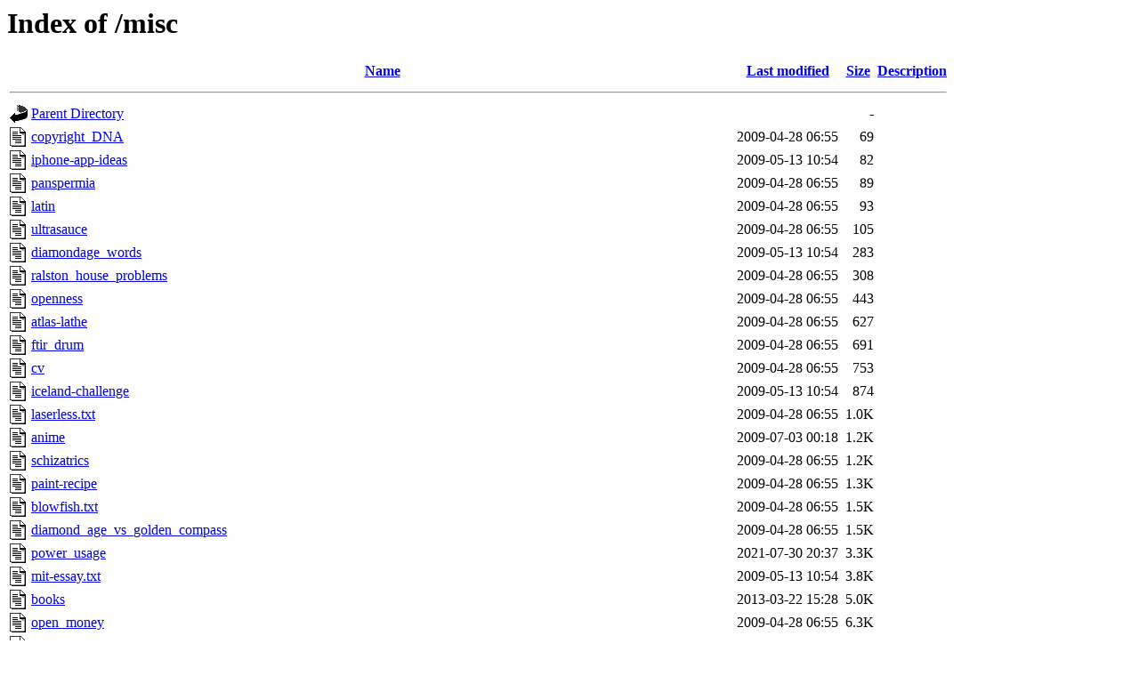

--- FILE ---
content_type: text/html;charset=UTF-8
request_url: http://fennetic.net/misc/?C=S;O=A
body_size: 1103
content:
<!DOCTYPE HTML PUBLIC "-//W3C//DTD HTML 3.2 Final//EN">
<html>
 <head>
  <title>Index of /misc</title>
 </head>
 <body>
<h1>Index of /misc</h1>
  <table>
   <tr><th valign="top"><img src="/icons/blank.gif" alt="[ICO]"></th><th><a href="?C=N;O=A">Name</a></th><th><a href="?C=M;O=A">Last modified</a></th><th><a href="?C=S;O=D">Size</a></th><th><a href="?C=D;O=A">Description</a></th></tr>
   <tr><th colspan="5"><hr></th></tr>
<tr><td valign="top"><img src="/icons/back.gif" alt="[PARENTDIR]"></td><td><a href="/">Parent Directory</a></td><td>&nbsp;</td><td align="right">  - </td><td>&nbsp;</td></tr>
<tr><td valign="top"><img src="/icons/text.gif" alt="[TXT]"></td><td><a href="copyright_DNA">copyright_DNA</a></td><td align="right">2009-04-28 06:55  </td><td align="right"> 69 </td><td>&nbsp;</td></tr>
<tr><td valign="top"><img src="/icons/text.gif" alt="[TXT]"></td><td><a href="iphone-app-ideas">iphone-app-ideas</a></td><td align="right">2009-05-13 10:54  </td><td align="right"> 82 </td><td>&nbsp;</td></tr>
<tr><td valign="top"><img src="/icons/text.gif" alt="[TXT]"></td><td><a href="panspermia">panspermia</a></td><td align="right">2009-04-28 06:55  </td><td align="right"> 89 </td><td>&nbsp;</td></tr>
<tr><td valign="top"><img src="/icons/text.gif" alt="[TXT]"></td><td><a href="latin">latin</a></td><td align="right">2009-04-28 06:55  </td><td align="right"> 93 </td><td>&nbsp;</td></tr>
<tr><td valign="top"><img src="/icons/text.gif" alt="[TXT]"></td><td><a href="ultrasauce">ultrasauce</a></td><td align="right">2009-04-28 06:55  </td><td align="right">105 </td><td>&nbsp;</td></tr>
<tr><td valign="top"><img src="/icons/text.gif" alt="[TXT]"></td><td><a href="diamondage_words">diamondage_words</a></td><td align="right">2009-05-13 10:54  </td><td align="right">283 </td><td>&nbsp;</td></tr>
<tr><td valign="top"><img src="/icons/text.gif" alt="[TXT]"></td><td><a href="ralston_house_problems">ralston_house_problems</a></td><td align="right">2009-04-28 06:55  </td><td align="right">308 </td><td>&nbsp;</td></tr>
<tr><td valign="top"><img src="/icons/text.gif" alt="[TXT]"></td><td><a href="openness">openness</a></td><td align="right">2009-04-28 06:55  </td><td align="right">443 </td><td>&nbsp;</td></tr>
<tr><td valign="top"><img src="/icons/text.gif" alt="[TXT]"></td><td><a href="atlas-lathe">atlas-lathe</a></td><td align="right">2009-04-28 06:55  </td><td align="right">627 </td><td>&nbsp;</td></tr>
<tr><td valign="top"><img src="/icons/text.gif" alt="[TXT]"></td><td><a href="ftir_drum">ftir_drum</a></td><td align="right">2009-04-28 06:55  </td><td align="right">691 </td><td>&nbsp;</td></tr>
<tr><td valign="top"><img src="/icons/text.gif" alt="[TXT]"></td><td><a href="cv">cv</a></td><td align="right">2009-04-28 06:55  </td><td align="right">753 </td><td>&nbsp;</td></tr>
<tr><td valign="top"><img src="/icons/text.gif" alt="[TXT]"></td><td><a href="iceland-challenge">iceland-challenge</a></td><td align="right">2009-05-13 10:54  </td><td align="right">874 </td><td>&nbsp;</td></tr>
<tr><td valign="top"><img src="/icons/text.gif" alt="[TXT]"></td><td><a href="laserless.txt">laserless.txt</a></td><td align="right">2009-04-28 06:55  </td><td align="right">1.0K</td><td>&nbsp;</td></tr>
<tr><td valign="top"><img src="/icons/text.gif" alt="[TXT]"></td><td><a href="anime">anime</a></td><td align="right">2009-07-03 00:18  </td><td align="right">1.2K</td><td>&nbsp;</td></tr>
<tr><td valign="top"><img src="/icons/text.gif" alt="[TXT]"></td><td><a href="schizatrics">schizatrics</a></td><td align="right">2009-04-28 06:55  </td><td align="right">1.2K</td><td>&nbsp;</td></tr>
<tr><td valign="top"><img src="/icons/text.gif" alt="[TXT]"></td><td><a href="paint-recipe">paint-recipe</a></td><td align="right">2009-04-28 06:55  </td><td align="right">1.3K</td><td>&nbsp;</td></tr>
<tr><td valign="top"><img src="/icons/text.gif" alt="[TXT]"></td><td><a href="blowfish.txt">blowfish.txt</a></td><td align="right">2009-04-28 06:55  </td><td align="right">1.5K</td><td>&nbsp;</td></tr>
<tr><td valign="top"><img src="/icons/text.gif" alt="[TXT]"></td><td><a href="diamond_age_vs_golden_compass">diamond_age_vs_golden_compass</a></td><td align="right">2009-04-28 06:55  </td><td align="right">1.5K</td><td>&nbsp;</td></tr>
<tr><td valign="top"><img src="/icons/text.gif" alt="[TXT]"></td><td><a href="power_usage">power_usage</a></td><td align="right">2021-07-30 20:37  </td><td align="right">3.3K</td><td>&nbsp;</td></tr>
<tr><td valign="top"><img src="/icons/text.gif" alt="[TXT]"></td><td><a href="mit-essay.txt">mit-essay.txt</a></td><td align="right">2009-05-13 10:54  </td><td align="right">3.8K</td><td>&nbsp;</td></tr>
<tr><td valign="top"><img src="/icons/text.gif" alt="[TXT]"></td><td><a href="books">books</a></td><td align="right">2013-03-22 15:28  </td><td align="right">5.0K</td><td>&nbsp;</td></tr>
<tr><td valign="top"><img src="/icons/text.gif" alt="[TXT]"></td><td><a href="open_money">open_money</a></td><td align="right">2009-04-28 06:55  </td><td align="right">6.3K</td><td>&nbsp;</td></tr>
<tr><td valign="top"><img src="/icons/text.gif" alt="[TXT]"></td><td><a href="cooperative_mind_meetup_t4.6.txt">cooperative_mind_meetup_t4.6.txt</a></td><td align="right">2017-08-27 00:35  </td><td align="right">8.3K</td><td>&nbsp;</td></tr>
<tr><td valign="top"><img src="/icons/text.gif" alt="[TXT]"></td><td><a href="ralph.txt">ralph.txt</a></td><td align="right">2009-09-06 00:06  </td><td align="right"> 15K</td><td>&nbsp;</td></tr>
<tr><td valign="top"><img src="/icons/sound2.gif" alt="[SND]"></td><td><a href="Expedition_zum_Absturzort_von_Flug_571_-_Schneegesellschaft_-_72_Tage_gefangen_im_Eis_Teil_1_0j1jfNnvC6w.mp3">Expedition_zum_Absturzort_von_Flug_571_-_Schneegesellschaft_-_72_Tage_gefangen_im_Eis_Teil_1_0j1jfNnvC6w.mp3</a></td><td align="right">2025-09-08 04:12  </td><td align="right">138K</td><td>&nbsp;</td></tr>
<tr><td valign="top"><img src="/icons/sound2.gif" alt="[SND]"></td><td><a href="AI_Didn_t_Kill_Engineering_-_It_Raised_the_Bar_gXbTh70m_q0.mp3">AI_Didn_t_Kill_Engineering_-_It_Raised_the_Bar_gXbTh70m_q0.mp3</a></td><td align="right">2025-09-08 03:44  </td><td align="right">151K</td><td>&nbsp;</td></tr>
<tr><td valign="top"><img src="/icons/sound2.gif" alt="[SND]"></td><td><a href="Zuckerberg.mp3">Zuckerberg.mp3</a></td><td align="right">2025-09-08 04:22  </td><td align="right">931K</td><td>&nbsp;</td></tr>
   <tr><th colspan="5"><hr></th></tr>
</table>
</body></html>
